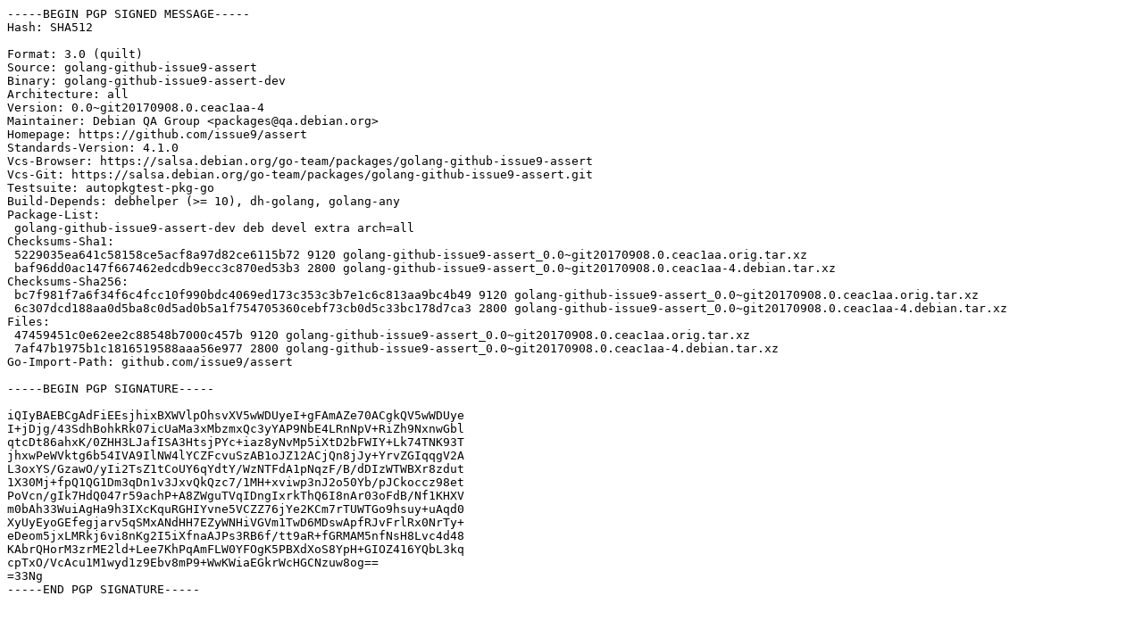

--- FILE ---
content_type: text/prs.lines.tag
request_url: http://ftp.bme.hu/raspbian/raspbian/pool/main/g/golang-github-issue9-assert/golang-github-issue9-assert_0.0~git20170908.0.ceac1aa-4.dsc
body_size: 2283
content:
-----BEGIN PGP SIGNED MESSAGE-----
Hash: SHA512

Format: 3.0 (quilt)
Source: golang-github-issue9-assert
Binary: golang-github-issue9-assert-dev
Architecture: all
Version: 0.0~git20170908.0.ceac1aa-4
Maintainer: Debian QA Group <packages@qa.debian.org>
Homepage: https://github.com/issue9/assert
Standards-Version: 4.1.0
Vcs-Browser: https://salsa.debian.org/go-team/packages/golang-github-issue9-assert
Vcs-Git: https://salsa.debian.org/go-team/packages/golang-github-issue9-assert.git
Testsuite: autopkgtest-pkg-go
Build-Depends: debhelper (>= 10), dh-golang, golang-any
Package-List:
 golang-github-issue9-assert-dev deb devel extra arch=all
Checksums-Sha1:
 5229035ea641c58158ce5acf8a97d82ce6115b72 9120 golang-github-issue9-assert_0.0~git20170908.0.ceac1aa.orig.tar.xz
 baf96dd0ac147f667462edcdb9ecc3c870ed53b3 2800 golang-github-issue9-assert_0.0~git20170908.0.ceac1aa-4.debian.tar.xz
Checksums-Sha256:
 bc7f981f7a6f34f6c4fcc10f990bdc4069ed173c353c3b7e1c6c813aa9bc4b49 9120 golang-github-issue9-assert_0.0~git20170908.0.ceac1aa.orig.tar.xz
 6c307dcd188aa0d5ba8c0d5ad0b5a1f754705360cebf73cb0d5c33bc178d7ca3 2800 golang-github-issue9-assert_0.0~git20170908.0.ceac1aa-4.debian.tar.xz
Files:
 47459451c0e62ee2c88548b7000c457b 9120 golang-github-issue9-assert_0.0~git20170908.0.ceac1aa.orig.tar.xz
 7af47b1975b1c1816519588aaa56e977 2800 golang-github-issue9-assert_0.0~git20170908.0.ceac1aa-4.debian.tar.xz
Go-Import-Path: github.com/issue9/assert

-----BEGIN PGP SIGNATURE-----

iQIyBAEBCgAdFiEEsjhixBXWVlpOhsvXV5wWDUyeI+gFAmAZe70ACgkQV5wWDUye
I+jDjg/43SdhBohkRk07icUaMa3xMbzmxQc3yYAP9NbE4LRnNpV+RiZh9NxnwGbl
qtcDt86ahxK/0ZHH3LJafISA3HtsjPYc+iaz8yNvMp5iXtD2bFWIY+Lk74TNK93T
jhxwPeWVktg6b54IVA9IlNW4lYCZFcvuSzAB1oJZ12ACjQn8jJy+YrvZGIqqgV2A
L3oxYS/GzawO/yIi2TsZ1tCoUY6qYdtY/WzNTFdA1pNqzF/B/dDIzWTWBXr8zdut
1X30Mj+fpQ1QG1Dm3qDn1v3JxvQkQzc7/1MH+xviwp3nJ2o50Yb/pJCkoccz98et
PoVcn/gIk7HdQ047r59achP+A8ZWguTVqIDngIxrkThQ6I8nAr03oFdB/Nf1KHXV
m0bAh33WuiAgHa9h3IXcKquRGHIYvne5VCZZ76jYe2KCm7rTUWTGo9hsuy+uAqd0
XyUyEyoGEfegjarv5qSMxANdHH7EZyWNHiVGVm1TwD6MDswApfRJvFrlRx0NrTy+
eDeom5jxLMRkj6vi8nKg2I5iXfnaAJPs3RB6f/tt9aR+fGRMAM5nfNsH8Lvc4d48
KAbrQHorM3zrME2ld+Lee7KhPqAmFLW0YFOgK5PBXdXoS8YpH+GIOZ416YQbL3kq
cpTxO/VcAcu1M1wyd1z9Ebv8mP9+WwKWiaEGkrWcHGCNzuw8og==
=33Ng
-----END PGP SIGNATURE-----
